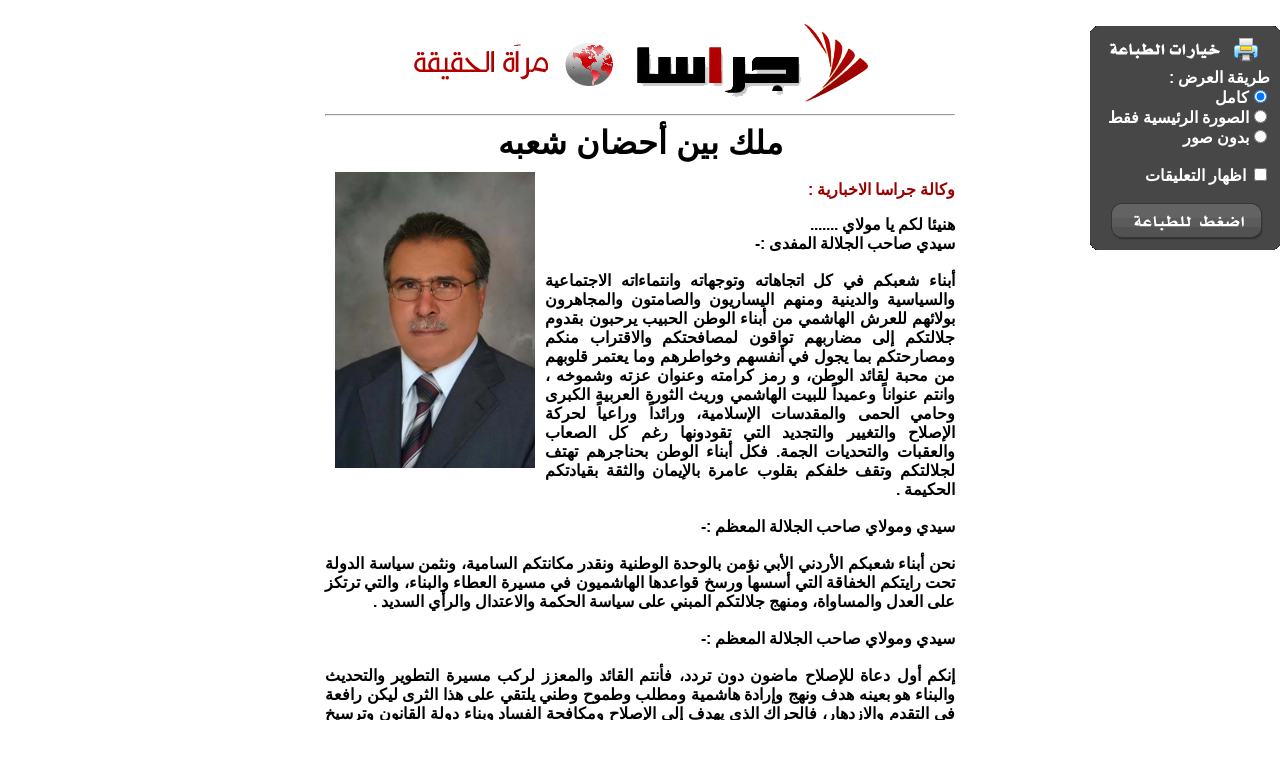

--- FILE ---
content_type: text/html; charset=UTF-8
request_url: https://www.gerasanews.com/print/76333
body_size: 4586
content:
<html>
<meta http-equiv="Content-Type" content="text/html; charset=utf-8">
<title>ملك بين أحضان شعبه  </title>

<script>
  (function(i,s,o,g,r,a,m){i['GoogleAnalyticsObject']=r;i[r]=i[r]||function(){
  (i[r].q=i[r].q||[]).push(arguments)},i[r].l=1*new Date();a=s.createElement(o),
  m=s.getElementsByTagName(o)[0];a.async=1;a.src=g;m.parentNode.insertBefore(a,m)
  })(window,document,'script','//www.google-analytics.com/analytics.js','ga');

  ga('create', 'UA-43921724-1', 'gerasanews.com');
  ga('send', 'pageview');

</script>




 <script async src="https://pagead2.googlesyndication.com/pagead/js/adsbygoogle.js?client=ca-pub-5497179321951802" crossorigin="anonymous"></script>

<!-- Global site tag (gtag.js) - Google Analytics 
<script async src="https://www.googletagmanager.com/gtag/js?id=UA-177419268-1"></script>
<script>
  window.dataLayer = window.dataLayer || [];
  function gtag(){dataLayer.push(arguments);}
  gtag('js', new Date());

  gtag('config', 'UA-177419268-1');
</script>
-->
<!-- wid_46 -->


<style type="text/css">
body { font:bold 16px Arial, Helvetica, sans-serif; direction:rtl; margin:0px; padding:0px;}
.layout { width:650px;}
h1 { margin:0;}
h4 { margin:10px; font:normal 12px tahoma;}
.date { font:normal 12px tahoma;}
.con { text-align:right;}


#article-view {
  overflow:hidden;
	padding:15px;
  }
	#article-view img {
	  display:block;
		margin:auto;
		border:1px solid #777;
		}
	#article-view h1 {
	  font:Bold 120% Arial;
		margin:10px 0;
		color:#336699;
		text-align:center;
	  }
	#article-view h2 {
	  color:#848484;
	  font:bold 100% Arial;
		margin:0;
		text-align:center;
	  }
	#article-view  p {
	  font:bold 100% arial;
		line-height:1.5em;
		text-align:justify;
		color:#333;
	  }
	#article-view p.author {
	  font:80% tahoma;
	  margin:10px;
		}
		


.comments_ul { list-style:none; border-top:#666666 solid 1px;}
.comments { 
	border-bottom:solid 1px;
	margin-bottom:10px;
	padding-bottom:5px;
	font:normal 12px tahoma;
	}
.comments_ul p.num {
	font:bold 40px Arial;
	color:#CCCCCC;
	margin:0;
	float:right; 
	padding:0 0 0 10px;
	}
.comments_ul p.body { 
	margin:0;
	 }
.comments_ul p.author {
	margin:0;
	text-align:left;
	clear:both;
	}
.comments_ul p.time {
	margin:0;
	text-align:left;
	}
.comments_ul .reason { display:none;	}




#print_options {
				width:190px;
				height:182px;
				position:fixed;
				top:100px;
				left:10px;
				background: no-repeat top left url('/css/img/print_options.png');
				padding-top:70px;
				padding-right:29px;
				}
				
#print_options a{
				display:block;
				color:#FFFFFF;
				text-decoration:none;
				padding-right:30px;
				padding-top:7px;
				background: no-repeat right url('/css/img/print_options_c.gif');
				}
#print_options a.commints{ background:none;}
#print_options a#bottom{
				margin-top:33px;
				height:28px;
				width:125px;
				margin-right:5px;
				background:none;
				text-indent:1000px;
				overflow:hidden
				}
.print_hide { display:none;}
</style>
<style media="print">
#print_options { display:none; }
#print_options *{ display:none; }
</style>

<body dir="rtl">


	
		<div style="display:none;" id="full_content">
			<div style="float:left;padding:10px;">
																<img src="https://www.gerasanews.com/image.php?token=151cbf19de3a39f01f30a9db6c491248&size=large" style="width:200px;">
												</div>
			<div style="min-height:350px;">
			<br />
			<label style="font-size:16px;color:#990100;">وكالة جراسا الاخبارية : </label>
			<p style='text-align: justify;'>هنيئا لكم يا مولاي ....... <br />سيدي صاحب الجلالة المفدى :- <br /><br />أبناء شعبكم في كل اتجاهاته وتوجهاته وانتماءاته الاجتماعية والسياسية والدينية ومنهم اليساريون والصامتون والمجاهرون بولائهم للعرش الهاشمي من أبناء الوطن الحبيب يرحبون بقدوم جلالتكم إلى مضاربهم تواقون لمصافحتكم والاقتراب منكم ومصارحتكم بما يجول في أنفسهم وخواطرهم وما يعتمر قلوبهم من محبة لقائد الوطن، و رمز كرامته وعنوان عزته وشموخه ، وانتم عنواناً وعميداً للبيت الهاشمي وريث الثورة العربية الكبرى وحامي الحمى والمقدسات الإسلامية، ورائداً وراعياً لحركة الإصلاح والتغيير والتجديد التي تقودونها رغم كل الصعاب والعقبات والتحديات الجمة. فكل أبناء الوطن بحناجرهم تهتف لجلالتكم وتقف خلفكم بقلوب عامرة بالإيمان والثقة بقيادتكم الحكيمة . <br /><br />سيدي ومولاي صاحب الجلالة المعظم :- <br /><br />نحن أبناء شعبكم الأردني الأبي نؤمن بالوحدة الوطنية ونقدر مكانتكم السامية، ونثمن سياسة الدولة تحت رايتكم الخفاقة التي أسسها ورسخ قواعدها الهاشميون في مسيرة العطاء والبناء، والتي ترتكز على العدل والمساواة، ومنهج جلالتكم المبني على سياسة الحكمة والاعتدال والرأي السديد . <br /><br />سيدي ومولاي صاحب الجلالة المعظم :- <br /><br />إنكم أول دعاة للإصلاح ماضون دون تردد، فأنتم القائد والمعزز لركب مسيرة التطوير والتحديث والبناء هو بعينه هدف ونهج وإرادة هاشمية ومطلب وطموح وطني يلتقي على هذا الثرى ليكن رافعة في التقدم والازدهار، فالحراك الذي يهدف إلى الإصلاح ومكافحة الفساد وبناء دولة القانون وترسيخ الأمن والعدالة والاستقرار والتسامح ويطالب أيضاً بتكريس فصل السلطات ووضع القوانين الناظمة يقف خلفكم ويلتف حولكم <br /><br />فلا عجب يا سيدي أن تكون الجموع الأردنية التي تحتضنكم في قلوبها، وترفع بسواعدها وزنودها البيرق الأردني الخفاق وصوركم، لتسموا بالوطن عاليا، وانتم بزياراتكم الميمونة وتواصلكم ولقاءاتكم المعهودة التي تعودنا عليها دائما مع أبناء شعبكم لمعايشة واقع حالهم وما لها من دلالات معنوية هامة وقوية ستترك آثاراً طيبة في النفوس، واليوم تواصلكم مع أبناء عشائر عباد كسائر الأردنيين،سواء كانت هذه الزيارات للعشائر أو للمناطق أو لقائكم مع أهل الفكر والرأي، سيأتون ويلتفون حولكم من كل حدب وصوب للقاء جلالتكم والترحيب بقدومكم جميعا وبدون استثناء، من الذين يؤيدون خطوات الإصلاح ويحمون منجزات الوطن ويذودون عنه بالمهج والأرواح، سيعلنون جهرا استعدادهم لان يقدموا المزيد من الجهد المتواصل والعرق والدم، بل وأكثر من ذلك المزيد من الشهداء من فلذات أكبادهم، أينما وجدوا كما قدم آبائهم من قبل دفاعا عن أردننا الحبيب ووحدته الوطنية ومقدساته وانتمائه القومي وذلك تحت قيادة ورعاية الهاشميون في أردننا الغالي . <br /><br />سيدي ومولاي صاحب الجلالة المعظم :- <br /><br />نحن الأردنيون أيضا دعاة إصلاح قد نختلف يمينا ويسارا لنثري العملية الديمقراطية في الرأي والرأي الآخر، ولكننا في النهاية هدفنا واحد، لا شك أننا أبناء شعبكم متفقون جميعا على محبة الوطن وقائده، كما انتم لشعبكم ووطنكم الغالي. <br />هذا الحب المتبادل والمتجذر بين القائد وشعبه لا يباع ولا يشترى إنما يهدى، ليسمو ويرتقي فوق كل الاعتبارات والأثمان ، فللوطن ولقائد الوطن كل المحبة والتقدير. <br /><br />حفظ الله الأردن وأدام عزه وأمنه واستقراره ليبقى مثلاً يحتذى به في ظل قيادتكم الهاشمية يا فارس البلاد وحامي الحمى جلالة الملك عبد الله الثاني بن الحسين المعظم أدامكم الله وأعزكم بلطفه ورعايته <br /><br />Alhusami.mousa@gmail.com</p>
			</div>
		</div>
		<div style="display:none;" id="noimgs_content"><p style='text-align: justify;'>هنيئا لكم يا مولاي ....... <br />سيدي صاحب الجلالة المفدى :- <br /><br />أبناء شعبكم في كل اتجاهاته وتوجهاته وانتماءاته الاجتماعية والسياسية والدينية ومنهم اليساريون والصامتون والمجاهرون بولائهم للعرش الهاشمي من أبناء الوطن الحبيب يرحبون بقدوم جلالتكم إلى مضاربهم تواقون لمصافحتكم والاقتراب منكم ومصارحتكم بما يجول في أنفسهم وخواطرهم وما يعتمر قلوبهم من محبة لقائد الوطن، و رمز كرامته وعنوان عزته وشموخه ، وانتم عنواناً وعميداً للبيت الهاشمي وريث الثورة العربية الكبرى وحامي الحمى والمقدسات الإسلامية، ورائداً وراعياً لحركة الإصلاح والتغيير والتجديد التي تقودونها رغم كل الصعاب والعقبات والتحديات الجمة. فكل أبناء الوطن بحناجرهم تهتف لجلالتكم وتقف خلفكم بقلوب عامرة بالإيمان والثقة بقيادتكم الحكيمة . <br /><br />سيدي ومولاي صاحب الجلالة المعظم :- <br /><br />نحن أبناء شعبكم الأردني الأبي نؤمن بالوحدة الوطنية ونقدر مكانتكم السامية، ونثمن سياسة الدولة تحت رايتكم الخفاقة التي أسسها ورسخ قواعدها الهاشميون في مسيرة العطاء والبناء، والتي ترتكز على العدل والمساواة، ومنهج جلالتكم المبني على سياسة الحكمة والاعتدال والرأي السديد . <br /><br />سيدي ومولاي صاحب الجلالة المعظم :- <br /><br />إنكم أول دعاة للإصلاح ماضون دون تردد، فأنتم القائد والمعزز لركب مسيرة التطوير والتحديث والبناء هو بعينه هدف ونهج وإرادة هاشمية ومطلب وطموح وطني يلتقي على هذا الثرى ليكن رافعة في التقدم والازدهار، فالحراك الذي يهدف إلى الإصلاح ومكافحة الفساد وبناء دولة القانون وترسيخ الأمن والعدالة والاستقرار والتسامح ويطالب أيضاً بتكريس فصل السلطات ووضع القوانين الناظمة يقف خلفكم ويلتف حولكم <br /><br />فلا عجب يا سيدي أن تكون الجموع الأردنية التي تحتضنكم في قلوبها، وترفع بسواعدها وزنودها البيرق الأردني الخفاق وصوركم، لتسموا بالوطن عاليا، وانتم بزياراتكم الميمونة وتواصلكم ولقاءاتكم المعهودة التي تعودنا عليها دائما مع أبناء شعبكم لمعايشة واقع حالهم وما لها من دلالات معنوية هامة وقوية ستترك آثاراً طيبة في النفوس، واليوم تواصلكم مع أبناء عشائر عباد كسائر الأردنيين،سواء كانت هذه الزيارات للعشائر أو للمناطق أو لقائكم مع أهل الفكر والرأي، سيأتون ويلتفون حولكم من كل حدب وصوب للقاء جلالتكم والترحيب بقدومكم جميعا وبدون استثناء، من الذين يؤيدون خطوات الإصلاح ويحمون منجزات الوطن ويذودون عنه بالمهج والأرواح، سيعلنون جهرا استعدادهم لان يقدموا المزيد من الجهد المتواصل والعرق والدم، بل وأكثر من ذلك المزيد من الشهداء من فلذات أكبادهم، أينما وجدوا كما قدم آبائهم من قبل دفاعا عن أردننا الحبيب ووحدته الوطنية ومقدساته وانتمائه القومي وذلك تحت قيادة ورعاية الهاشميون في أردننا الغالي . <br /><br />سيدي ومولاي صاحب الجلالة المعظم :- <br /><br />نحن الأردنيون أيضا دعاة إصلاح قد نختلف يمينا ويسارا لنثري العملية الديمقراطية في الرأي والرأي الآخر، ولكننا في النهاية هدفنا واحد، لا شك أننا أبناء شعبكم متفقون جميعا على محبة الوطن وقائده، كما انتم لشعبكم ووطنكم الغالي. <br />هذا الحب المتبادل والمتجذر بين القائد وشعبه لا يباع ولا يشترى إنما يهدى، ليسمو ويرتقي فوق كل الاعتبارات والأثمان ، فللوطن ولقائد الوطن كل المحبة والتقدير. <br /><br />حفظ الله الأردن وأدام عزه وأمنه واستقراره ليبقى مثلاً يحتذى به في ظل قيادتكم الهاشمية يا فارس البلاد وحامي الحمى جلالة الملك عبد الله الثاني بن الحسين المعظم أدامكم الله وأعزكم بلطفه ورعايته <br /><br />Alhusami.mousa@gmail.com</p></div>
		<div style="display:none;" id="thumbnail_content">
			<div style="float:left;padding:10px;">
																<img src="https://www.gerasanews.com/image.php?token=151cbf19de3a39f01f30a9db6c491248&size=large" style="width:200px;">
												</div>
			<div style="min-height:350px;">
			<br>
			<label style="font-size:16px;color:#990100;">وكالة جراسا الاخبارية : </label>
			<p style='text-align: justify;'>هنيئا لكم يا مولاي ....... <br />سيدي صاحب الجلالة المفدى :- <br /><br />أبناء شعبكم في كل اتجاهاته وتوجهاته وانتماءاته الاجتماعية والسياسية والدينية ومنهم اليساريون والصامتون والمجاهرون بولائهم للعرش الهاشمي من أبناء الوطن الحبيب يرحبون بقدوم جلالتكم إلى مضاربهم تواقون لمصافحتكم والاقتراب منكم ومصارحتكم بما يجول في أنفسهم وخواطرهم وما يعتمر قلوبهم من محبة لقائد الوطن، و رمز كرامته وعنوان عزته وشموخه ، وانتم عنواناً وعميداً للبيت الهاشمي وريث الثورة العربية الكبرى وحامي الحمى والمقدسات الإسلامية، ورائداً وراعياً لحركة الإصلاح والتغيير والتجديد التي تقودونها رغم كل الصعاب والعقبات والتحديات الجمة. فكل أبناء الوطن بحناجرهم تهتف لجلالتكم وتقف خلفكم بقلوب عامرة بالإيمان والثقة بقيادتكم الحكيمة . <br /><br />سيدي ومولاي صاحب الجلالة المعظم :- <br /><br />نحن أبناء شعبكم الأردني الأبي نؤمن بالوحدة الوطنية ونقدر مكانتكم السامية، ونثمن سياسة الدولة تحت رايتكم الخفاقة التي أسسها ورسخ قواعدها الهاشميون في مسيرة العطاء والبناء، والتي ترتكز على العدل والمساواة، ومنهج جلالتكم المبني على سياسة الحكمة والاعتدال والرأي السديد . <br /><br />سيدي ومولاي صاحب الجلالة المعظم :- <br /><br />إنكم أول دعاة للإصلاح ماضون دون تردد، فأنتم القائد والمعزز لركب مسيرة التطوير والتحديث والبناء هو بعينه هدف ونهج وإرادة هاشمية ومطلب وطموح وطني يلتقي على هذا الثرى ليكن رافعة في التقدم والازدهار، فالحراك الذي يهدف إلى الإصلاح ومكافحة الفساد وبناء دولة القانون وترسيخ الأمن والعدالة والاستقرار والتسامح ويطالب أيضاً بتكريس فصل السلطات ووضع القوانين الناظمة يقف خلفكم ويلتف حولكم <br /><br />فلا عجب يا سيدي أن تكون الجموع الأردنية التي تحتضنكم في قلوبها، وترفع بسواعدها وزنودها البيرق الأردني الخفاق وصوركم، لتسموا بالوطن عاليا، وانتم بزياراتكم الميمونة وتواصلكم ولقاءاتكم المعهودة التي تعودنا عليها دائما مع أبناء شعبكم لمعايشة واقع حالهم وما لها من دلالات معنوية هامة وقوية ستترك آثاراً طيبة في النفوس، واليوم تواصلكم مع أبناء عشائر عباد كسائر الأردنيين،سواء كانت هذه الزيارات للعشائر أو للمناطق أو لقائكم مع أهل الفكر والرأي، سيأتون ويلتفون حولكم من كل حدب وصوب للقاء جلالتكم والترحيب بقدومكم جميعا وبدون استثناء، من الذين يؤيدون خطوات الإصلاح ويحمون منجزات الوطن ويذودون عنه بالمهج والأرواح، سيعلنون جهرا استعدادهم لان يقدموا المزيد من الجهد المتواصل والعرق والدم، بل وأكثر من ذلك المزيد من الشهداء من فلذات أكبادهم، أينما وجدوا كما قدم آبائهم من قبل دفاعا عن أردننا الحبيب ووحدته الوطنية ومقدساته وانتمائه القومي وذلك تحت قيادة ورعاية الهاشميون في أردننا الغالي . <br /><br />سيدي ومولاي صاحب الجلالة المعظم :- <br /><br />نحن الأردنيون أيضا دعاة إصلاح قد نختلف يمينا ويسارا لنثري العملية الديمقراطية في الرأي والرأي الآخر، ولكننا في النهاية هدفنا واحد، لا شك أننا أبناء شعبكم متفقون جميعا على محبة الوطن وقائده، كما انتم لشعبكم ووطنكم الغالي. <br />هذا الحب المتبادل والمتجذر بين القائد وشعبه لا يباع ولا يشترى إنما يهدى، ليسمو ويرتقي فوق كل الاعتبارات والأثمان ، فللوطن ولقائد الوطن كل المحبة والتقدير. <br /><br />حفظ الله الأردن وأدام عزه وأمنه واستقراره ليبقى مثلاً يحتذى به في ظل قيادتكم الهاشمية يا فارس البلاد وحامي الحمى جلالة الملك عبد الله الثاني بن الحسين المعظم أدامكم الله وأعزكم بلطفه ورعايته <br /><br />Alhusami.mousa@gmail.com</p>
			</div>
		</div>
		<div style="display:none;width:100%;" id="comments_content">
		<br>
			<hr>
			<center><p style="font-size:18px;font-weight:bold;">التعليقات</p></center><br>
				</div>
		<div style="display:none;width:100%;text-align:center;margin-top:0px;" id="header_content">
			<script>
  (function(i,s,o,g,r,a,m){i['GoogleAnalyticsObject']=r;i[r]=i[r]||function(){
  (i[r].q=i[r].q||[]).push(arguments)},i[r].l=1*new Date();a=s.createElement(o),
  m=s.getElementsByTagName(o)[0];a.async=1;a.src=g;m.parentNode.insertBefore(a,m)
  })(window,document,'script','//www.google-analytics.com/analytics.js','ga');

  ga('create', 'UA-43921724-1', 'gerasanews.com');
  ga('send', 'pageview');

</script>




 <script async src="https://pagead2.googlesyndication.com/pagead/js/adsbygoogle.js?client=ca-pub-5497179321951802" crossorigin="anonymous"></script>

<!-- Global site tag (gtag.js) - Google Analytics 
<script async src="https://www.googletagmanager.com/gtag/js?id=UA-177419268-1"></script>
<script>
  window.dataLayer = window.dataLayer || [];
  function gtag(){dataLayer.push(arguments);}
  gtag('js', new Date());

  gtag('config', 'UA-177419268-1');
</script>
-->
<!-- wid_46 -->
<center>
<a href="https://www.gerasanews.com/article/76333"><img alt="وكالة جراسا الإخبارية" src="https://www.gerasanews.com/templates/default/img/logo.png" /></a>
</center>
<hr>

			<center>
			<h1>ملك بين أحضان شعبه  </h1>
			</center>
		</div>
		<div style="display:none;width:100%;" id="footer_content">
			<hr>
<center>
	جميع الحقوق محفوظة
</center>
<div style="width:100%;text-align:left;direction: ltr;">
https://www.gerasanews.com/article/76333</div>

		</div>
		
		
		&nbsp
		
		
		

		<input type=hidden id="src" value="full_content">

	
	
				<div id="prtdlg" style="padding-right:10px;padding-top:50px;direction:rtl;width:190px;height:310px;color:white;position:fixed;background:no-repeat top left url('https://www.gerasanews.com/images/printer.png');">
					طريقة العرض : <br>
						<input type=radio name="op" onclick="update_src(this.value);update_print();" value="full_content" checked>كامل</option> <br> 
						<input type=radio name="op" onclick="update_src(this.value);update_print();" value="thumbnail_content">الصورة الرئيسية فقط</option> <Br>
						<input type=radio name="op" onclick="update_src(this.value);update_print();" value="noimgs_content">بدون صور</option> <Br>
					<br>
					<input type=checkbox id="show_coms" onclick="update_print();"> اظهار التعليقات<br>
					<bR>
					<div onclick="ClickHereToPrint();" style="cursor:pointer;position:absolute;left:30px;top:183px;width:150px;height:35px;"></div>
				</div>

		<div style="margin:auto;width:630px;min-height:890px;background-color:#ffffff;border:0px solid #afafaf;padding-left:12px;padding-right:12px;" id="page"></div>
	
	
				
		
			
	
		
	<iframe id="ifrmPrint" style="display:none;"></iframe>
	
	<script language="javascript">
		function update_src(obj){
			document.getElementById('src').value=obj;
		}
		
		function update_print(){
			document.getElementById('page').innerHTML=document.getElementById(document.getElementById('src').value).innerHTML;
			
			if (document.getElementById('show_coms').checked==true){
				document.getElementById('page').innerHTML+=document.getElementById('comments_content').innerHTML;
			}
			
				document.getElementById('page').innerHTML=document.getElementById('header_content').innerHTML+document.getElementById('page').innerHTML;
			
				document.getElementById('page').innerHTML=document.getElementById('page').innerHTML+document.getElementById('footer_content').innerHTML;
			
		}
		

		
		
		function ClickHereToPrint(){
			document.getElementById('prtdlg').style.display='none';
				self.print();
			
		}
	update_print();
	</script>
	
</body>
</html>


--- FILE ---
content_type: text/html; charset=utf-8
request_url: https://www.google.com/recaptcha/api2/aframe
body_size: 269
content:
<!DOCTYPE HTML><html><head><meta http-equiv="content-type" content="text/html; charset=UTF-8"></head><body><script nonce="p7K5v2E2TxdkJLUI4RlKRw">/** Anti-fraud and anti-abuse applications only. See google.com/recaptcha */ try{var clients={'sodar':'https://pagead2.googlesyndication.com/pagead/sodar?'};window.addEventListener("message",function(a){try{if(a.source===window.parent){var b=JSON.parse(a.data);var c=clients[b['id']];if(c){var d=document.createElement('img');d.src=c+b['params']+'&rc='+(localStorage.getItem("rc::a")?sessionStorage.getItem("rc::b"):"");window.document.body.appendChild(d);sessionStorage.setItem("rc::e",parseInt(sessionStorage.getItem("rc::e")||0)+1);localStorage.setItem("rc::h",'1769000433897');}}}catch(b){}});window.parent.postMessage("_grecaptcha_ready", "*");}catch(b){}</script></body></html>